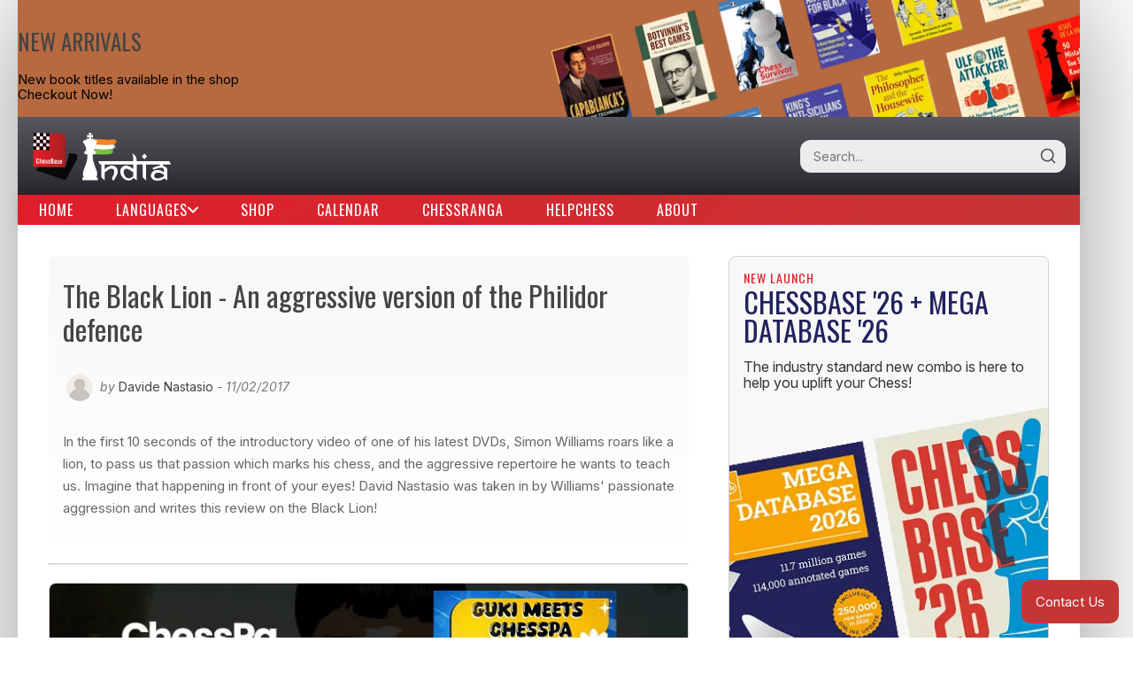

--- FILE ---
content_type: text/html; charset=utf-8
request_url: https://chessbase.in/news/blacklion
body_size: 36189
content:
<!DOCTYPE html>
<html>
    <head>
        <meta name="google-site-verification" content="He9eqmgNlDAWtjGgtSOBx4et7rUVdBQYpCxIMHF886Y" />
        <meta charset="utf-8">
        <meta http-equiv="X-UA-Compatible" content="IE=edge">
        <meta name="viewport" content="width=device-width, initial-scale=1.0, minimum-scale=1.0">
        <meta http-equiv="Cache-Control" content="no-cache, no-store, must-revalidate"/>
        <meta http-equiv="Pragma" content="no-cache"/>
        <meta http-equiv="Expires" content="0"/>
        <link rel="shortcut icon" href="/img/favicon.ico" type="image/x-icon">

        
            <title>The Black Lion - An aggressive version of the Philidor defence - ChessBase India</title>
            <meta name="title" content=" - ChessBase India" />
                <meta name="news_keywords" content="" />
            
            <meta name="article:published_time" content="2017-02-11 20:59:46 &#43;0000 UTC">
            <meta name="article:modified_time" content="2017-02-11 20:59:46 &#43;0000 UTC">
            <meta name="article:author" content="Davide Nastasio">
            <meta name="article:section" content="Chess">
            <meta name="article:tag" content="">

            <meta name="twitter:card" content="summary_large_image">
            <meta name="twitter:title" content="">
            <meta name="twitter:description" content="">
            <meta name="twitter:site" content="@ChessbaseIndia">
            <meta name="twitter:image"  content="https://cbin.b-cdn.net/img/WI/williams_roaring_lion_JPG_2TWRY_326x230.jpeg">


            <meta name="description" content="" />
            <meta property="og:title" content="The Black Lion - An aggressive version of the Philidor defence - ChessBase India" />
            <meta property="og:image" content="https://cbin.b-cdn.net/img/WI/williams_roaring_lion_JPG_2TWRY_326x230.jpeg?size=800" />
            <meta property="og:description" content="In the first 10 seconds of the introductory video of one of..." />
            <meta content="Davide Nastasio" name="Author"/>
        
        <link rel="canonical" href="https://www.chessbase.in/news/blacklion" >
        <link expr:href='data:https://www.chessbase.in' hreflang='x-default' rel='alternate'/>
        <link rel="preconnect" href="https://fonts.googleapis.com">
        <link rel="preconnect" href="https://fonts.gstatic.com" crossorigin>
        <link href="https://fonts.googleapis.com/css2?family=Inter:ital,opsz,wght@0,14..32,100..900;1,14..32,100..900&family=Oswald:wght@200..700&display=swap" rel="stylesheet">
        <link rel="stylesheet" type="text/css" href="/css/CBI.css?v=2.1.9" />
        <link rel="stylesheet" type="text/css" href="/css/Textstyles.css?v=1.0.1" />
        
        <meta content="text/html; charset=utf-8" http-equiv="Content-Type" />
        <meta property="og:url" content="https://www.chessbase.in/news/blacklion" />
        <meta name="google-site-verification" content="Iu4IlZtWHZ0ViSJCfGeayJ0nZUm7Pj_gZOJxe9d3hgc" />
        <meta name="Email" content="chessbaseindia@gmail.com" />
        <meta content='global' name='distribution'/>
        <meta content='general' name='rating'/>
        <meta content='1 days' name='revisit'/>
        <meta content='1 days' name='revisit-after'/>
        <meta content='all' name='audience'/>
        <meta content='index, follow' name='GOOGLEBOT'/>
        <meta content='index, follow' name='yahooBOT'/>
        <meta content='index, follow' name='yandexBOT'/>
        <script>
          (function(i,s,o,g,r,a,m){i['GoogleAnalyticsObject']=r;i[r]=i[r]||function(){
          (i[r].q=i[r].q||[]).push(arguments)},i[r].l=1*new Date();a=s.createElement(o),
          m=s.getElementsByTagName(o)[0];a.async=1;a.src=g;m.parentNode.insertBefore(a,m)
          })(window,document,'script','//www.google-analytics.com/analytics.js','ga');

          ga('create', 'UA-70257419-1', 'auto');
          ga('send', 'pageview');
        </script>

        
        <script>
        !function(f,b,e,v,n,t,s){if(f.fbq)return;n=f.fbq=function(){n.callMethod?
        n.callMethod.apply(n,arguments):n.queue.push(arguments)};if(!f._fbq)f._fbq=n;
        n.push=n;n.loaded=!0;n.version='2.0';n.queue=[];t=b.createElement(e);t.async=!0;
        t.src=v;s=b.getElementsByTagName(e)[0];s.parentNode.insertBefore(t,s)}(window,
        document,'script','https://connect.facebook.net/en_US/fbevents.js');
        fbq('init', '382980155389533'); 
        fbq('track', 'PageView');
        </script>
        <noscript><img height="1" width="1" style="display:none"
        src="https://www.facebook.com/tr?id=382980155389533&ev=PageView&noscript=1"
        /></noscript>
        
        
        
        
        <script>(function(w,d,s,l,i){w[l]=w[l]||[];w[l].push({'gtm.start':
        new Date().getTime(),event:'gtm.js'});var f=d.getElementsByTagName(s)[0],
        j=d.createElement(s),dl=l!='dataLayer'?'&l='+l:'';j.async=true;j.src=
        'https://www.googletagmanager.com/gtm.js?id='+i+dl;f.parentNode.insertBefore(j,f);
        })(window,document,'script','dataLayer','GTM-MZ3FR98');</script>
        

        
        <script type="text/javascript" src="https://platform-api.sharethis.com/js/sharethis.js#property=5a1bb6891d108f0012ed9dfe&product=inline-share-buttons"></script>
        
    </head>
    <body>
       
    <noscript><iframe src="https://www.googletagmanager.com/ns.html?id=GTM-MZ3FR98"
    height="0" width="0" style="display:none;visibility:hidden"></iframe></noscript>
    

    <div id="main">
        <a class="site-top-banner" href="https://shop.chessbase.in/collections/new-arrivals?utm_source=chessbase.in&utm_campaign=version1&utm_content=top-banner" target="_blank">
    <div class="content">
        <h3>NEW ARRIVALS</h3>
        <span>New book titles available in the shop</span>
        <p>Checkout Now!</p>
    </div>
    <img src="https://cbin.b-cdn.net/website-banners/sidebar/books3.png?width=605" alt="new books banner"></img>
</a>
        <header>
    <a href="/"><img src="https://cbin.b-cdn.net/header-bar/logo.svg" alt="chessbase india logo" class="main-logo"/></a>
    <form action="/search" class="search-form">
        <div class="search-container">
            <input type="search" name="q" placeholder="Search..." class="search-input"/>
            <button type="submit" class="search-btn">
                <svg xmlns="http://www.w3.org/2000/svg" width="20" height="20" viewBox="0 0 24 24" fill="none" stroke="currentColor" stroke-width="2" stroke-linecap="round" stroke-linejoin="round">
                    <circle cx="11" cy="11" r="8"></circle>
                    <line x1="21" y1="21" x2="16.65" y2="16.65"></line>
                </svg>
            </button>
        </div>
    </form>
    <input type="checkbox" id="nav-toggle" class="nav-toggle">
    <label for="nav-toggle" class="nav-toggle-label">
        <span class="hamburger"></span>
    </label>
</header>

        <nav class="main-nav">
    <ul class="nav-menu">
        
            
                <li class="nav-item">
                    <a href="https://chessbase.in" target="_self" class="nav-link ">Home</a>
                </li>
            
        
            
                <li class="nav-item has-dropdown">
                    <a href="#" class="nav-link dropdown-toggle" aria-haspopup="true" aria-expanded="false">
                        Languages
                        <svg class="dropdown-icon" width="12" height="8" viewBox="0 0 12 8" fill="none">
                            <path d="M1 1.5L6 6.5L11 1.5" stroke="currentColor" stroke-width="2" stroke-linecap="round" stroke-linejoin="round"/>
                        </svg>
                    </a>
                    <ul class="dropdown-menu" aria-label="Languages submenu">
                        <li><a href="/" class="dropdown-link">English</a></li>
                        <li><a href="/hindi-news" class="dropdown-link">Hindi</a></li>
                        <li role="separator" class="dropdown-divider"></li>
                        <li><a href="/bangla-news" class="dropdown-link">Bangla</a></li>
                        <li><a href="/marathi-news" class="dropdown-link">Marathi</a></li>
                        <li><a href="/spanish-news" class="dropdown-link">Spanish</a></li>
                    </ul>
                </li>
            
        
            
                <li class="nav-item">
                    <a href="https://shop.chessbase.in" target="_blank" class="nav-link ">Shop</a>
                </li>
            
        
            
                <li class="nav-item">
                    <a href="https://chessbase.in/calendar" target="_self" class="nav-link ">Calendar</a>
                </li>
            
        
            
                <li class="nav-item">
                    <a href="https://chessranga.com" target="_blank" class="nav-link ">Chessranga</a>
                </li>
            
        
            
                <li class="nav-item">
                    <a href="https://helpchess.org" target="_blank" class="nav-link ">Helpchess</a>
                </li>
            
        
            
                <li class="nav-item">
                    <a href="https://chessbaseindia.notion.site/About-Us-1cc9ab93006b4e1fad5720a75936a1f7" target="_blank" class="nav-link ">About</a>
                </li>
            
        
    </ul>
</nav>

        <div id="content">
            
                    <script src="https://cbin.b-cdn.net/scripts/pgn-cb-com-jquery-3.0.0.min.js"></script>
                <article class="full">
    <section class="introduction">
        <h1>The Black Lion - An aggressive version of the Philidor defence</h1>
        <div class="meta">
            <img id="author-avatar" class="author-avatar" src="https://placehold.co/30x30" alt="Author Avatar" style="display: none;">
            by
            <span id="author-name" class="author-name">Davide Nastasio</span> - 11/02/2017
        </div>
        <script>
            (function() {
                var authorNameElement = document.getElementById('author-name');
                if (!authorNameElement) return;

                var authorName = authorNameElement.textContent.trim().toLowerCase();
                var avatarElement = document.getElementById('author-avatar');
                if (!avatarElement) return;

                var authors = {
                    "sagar shah": "https://cbin.b-cdn.net/authors/sagar-shah.png",
                    "shahid ahmed": "https://cbin.b-cdn.net/authors/shahid-ahmed.png",
                    "সাহিদ আহমেদ": "https://cbin.b-cdn.net/authors/shahid-ahmed.png",
                    "vivek sohani": "https://cbin.b-cdn.net/authors/vivek-sohani.png",
                    "rasika ratnaparkhi": "https://cbin.b-cdn.net/authors/rasika-ratnaparkhi.png",
                    "niklesh jain": "https://cbin.b-cdn.net/authors/niklesh-jain.png",
                    "devansh singh": "https://cbin.b-cdn.net/authors/devansh-singh.png",
                    "aanchal dhakar": "https://cbin.b-cdn.net/authors/aanchal-dhakar.jpg",
                    "aditya sur roy": "https://cbin.b-cdn.net/authors/aditya-sur-roy.jpg",
                };

                
                
                let placeholderUrl = "https://cbin.b-cdn.net/authors/author-default.png"; 

                if (authors.hasOwnProperty(authorName)) {
                     
                     avatarElement.src = authors[authorName] + "?width=50&quality=100"; 
                } else {
                     avatarElement.src = placeholderUrl + "?width=50&quality=100";
                }
                
                avatarElement.style.display = "inline-block";
            })();
        </script>
        <p><span>In the first 10 seconds of the introductory video of one of his latest DVDs, Simon Williams roars like a lion, to pass us that passion which marks his chess, and the aggressive repertoire he wants to teach us. Imagine that happening in front of your eyes! David Nastasio was taken in by Williams' passionate aggression and writes this review on the Black Lion!</span></p>
    </section>
    
    
    <hr>
    <div class="shop-product-banner" data-shop-slot="article-intro">
        <a href="https://shop.chessbase.in/?utm_source=chessbase.in&utm_medium=unknown&utm_campaign=version1&utm_content=init" target="_blank" rel="noopener noreferrer">
            <picture>
                <source media="(max-width: 768px)" srcset="https://cbin.b-cdn.net/ads/test/MobileA.png" class="shop-mobile">
                <img src="https://cbin.b-cdn.net/ads/test/DesktopA.png" alt="Shop Product" class="shop-desktop">
            </picture>
        </a>
    </div>
    <hr>

    <section class="body">
        <h2>The Black Lion - an aggressive version of the Philidor Defence</h2>
<p style="text-align: center;"><span class="imgleft"><img style="width: 220px; height: 304px;" src="https://cbin.b-cdn.net/img/BL/black_lion_cover_png_HF6QB_220x304.png"/></span></p>
<p>GM Williams is one of the most funny, passionate, instructive characters in the chess world. I've witnessed his passion for teaching chess in endless videos, and if there would be a competition, a world championship for funniest video teacher, I'm sure he would win it easily.</p>
<p> </p>
<p>Williams tells us that he discovered this opening about five years ago when a friend of his introduced it to him. In modern chess, with endless tournaments being played week after week, one definitely needs a varied opening repertoire.</p>
<p> </p>
<p>In the first 10 seconds of the introductory video, he roars like a lion, to pass us that passion which marks his chess, and the aggressive repertoire he wants to teach us!</p>
<p style="text-align: center;"><img style="width: 394px; height: 278px;" src="https://cbin.b-cdn.net/img/WI/williams_roaring_lion_JPG_2TWRY_326x230.jpeg"/></p>
<div class="imagecaption">It's true — he actually did that!</div>
<p>Williams admits after his friend introduced him to this opening he didn't know, he also discovered the wonderful work made by two players who popularized it through the years, in a book one could use as reference:</p>
<p style="text-align: center;"><img style="width: 420px; height: 553px;" src="https://cbin.b-cdn.net/img/BL/black_lion_book_cover_JPG_BNTPD_583x767.jpeg"/></p>
<div class="imagecaption">He says right away the aim of the DVD is to offer us a repertoire against 1.e4, and that is his focus.</div>
<p>While for those curious to know more, the book offers a repertoire also against 1.d4. However, Williams throughout the DVD shows the difference of a GM understanding of some positions, and his evaluation, compared to the authors of the book. That is quite important, because one can feel, when playing games between GMs, how some small differences in evaluation can make the difference between a lost game, and a draw. So while he is giving us an aggressive repertoire, he is also solid in his evaluation, and ready to play it at top level!</p>
<p style="text-align: center;"><img style="width: 420px; height: 423px;" src="https://cbin.b-cdn.net/img/PH/philisor_defense_JPG_N94C0_692x697.jpeg"/></p>
<div class="imagecaption">Now when you think of the Philidor, you think of 1.e4 e5; 2.Nf3 d6; 3.d4...</div>
<p>But here we see Williams in action, because he is always looking for openings, and ways to surprise his opponents, he gives the following move order: 1.e4 d6; 2.d4 Nf6; 3.Nc3 Nbd7...</p>
<p style="text-align: center;"><img style="width: 420px; height: 421px;" src="https://cbin.b-cdn.net/img/BL/black_lion_move_order_JPG_HFVVH_695x698.jpeg"/></p>
<div class="imagecaption">This move order coincides with the 2nd edition, in English language, of the book: "The Black lion, the chess predator's choice against both 1.e4 and 1.d4."</div>
<p>Williams doesn't lose time, and in the introduction begins to explain the plans for Black, when one should castle, and what is the main goal of the opening, like in the following image when he details pawns advancement on the kingside.</p>
<p style="text-align: center;"><img style="width: 420px; height: 421px;" src="https://cbin.b-cdn.net/img/PA/pawn_advancement_kingside_JPG_QKGE8_695x697.jpeg"/></p>
<div class="imagecaption">The good part of having a GM player like Williams playing this opening is relative to the weaknesses and problems Black is going to run into. In fact he also outlines Black's problems on the queenside, and how he solved them.</div>
<p style="text-align: center;"><img style="width: 420px; height: 421px;" src="https://cbin.b-cdn.net/img/BL/black_problem_queenside_JPG_13GVN_694x695.jpeg"/></p>
<div class="imagecaption">I think GM Williams does a really great job, better than any books, because he points out at possible problems with just few moves, like a painter sketching on a canvas. In this case, we need always to be ready against White playing Ng5.</div>
<p style="text-align: center;"><img style="width: 420px; height: 424px;" src="https://cbin.b-cdn.net/img/DA/danger_Ng5_JPG_Y0PWD_691x697.jpeg"/></p>
<div class="imagecaption">I'd like to show you why I wasn't flattering GM Williams when I wrote that he is clearly a passionate teacher. What I like, and the reason why I prefer videos over books is the imagery in his words.</div>
<p>He describes the following position, and the move g7-g5 as "here the lion roars." This is what I will hear during my tournament games, and what will help me guiding through the dark waters of the middlegame. This cannot be given me by a book, and unfortunately, I'm not rich enough to have a trainer 24/7, but I can have GM Williams on a DVD!</p>
<p> </p>
<p>Out of the 20 videos which cover every White response, 5 of these videos have games played by Williams, showing us that he definitely played this opening.<br />But the great surprise came when I began to watch the games in the extra database, many important names have played the Black lion: Carlsen, Morozevich, Ivanchuk, and in my opinion the most important of all, since his name is a brand for creativity: Jobava!<br /><img style="width: 400px; height: 424px; display: block; margin-left: auto; margin-right: auto;" src="https://cbin.b-cdn.net/img/JO/jobava_jpg_A8GP1_400x424.jpeg"/></p>
<div class="imagecaption">Here one of his games against another very creative, and sharp player from England:</div>
<p> </p>
<div class="chess-game-pgn-editor">[Event "EU-ch rapid"]<br />[Site "Warsaw"]<br />[Date "2010.12.19"]<br />[Round "13"]<br />[White "Jones, Gawain C"]<br />[Black "Jobava, Baadur"]<br />[Result "0-1"]<br />[ECO "C41"]<br />[WhiteElo "2575"]<br />[BlackElo "2707"]<br />[PlyCount "76"]<br />[EventDate "2010.12.18"]<br />[EventType "rapid"]<br />[EventRounds "13"]<br />[EventCountry "POL"]<br />[SourceTitle "CBM 139 Extra"]<br />[Source "ChessBase"]<br />[SourceDate "2011.01.05"]</div>
<div class="chess-game-pgn-editor">1. e4 d6 2. d4 Nf6 3. Nc3 e5 4. Nf3 Nbd7 5. Bc4 Be7 6. O-O O-O 7. Re1 c6 8. a4<br />a5 9. Ba2 h6 10. h3 Re8 11. Be3 Qc7 12. dxe5 dxe5 13. Nh4 Nf8 14. Nf5 Bxf5 15.<br />exf5 Bb4 16. Qe2 Rad8 17. Qc4 Re7 18. Red1 Rxd1+ 19. Rxd1 Qc8 20. g4 e4 21. Ne2<br />N8d7 22. c3 Ne5 23. Qb3 Qc7 24. cxb4 Nf3+ 25. Kf1 Qh2 26. Nf4 Rd7 27. Ke2 Ng1+<br />28. Kf1 Qh1 29. Ng6 Nd5 30. Rc1 fxg6 31. b5 Kh8 32. Qxd5 cxd5 33. fxg6 Rd8 34.<br />Bxd5 Nxh3+ 35. Ke2 Nf4+ 36. Bxf4 Qf3+ 37. Ke1 Qxf4 38. Rc4 Qd6 0-1</div>
<p> </p>
<p>But returning just to the introductory video, I think GM Williams really gave a great overview of the opening, he even showed typical King's maneuvers which are used in place of castling, like the following:</p>
<p style="text-align: center;"><img style="width: 420px; height: 419px;" src="https://cbin.b-cdn.net/img/KI/king_manual_castling_JPG_1128H_699x697.jpeg"/></p>
<div class="imagecaption">And this is the reason why I like this GM so much! He studied this opening deeply, he played it, and now he is able to show me in less than 6 hours what I really need to know and remember, in order to transition successfully from the opening into the middlegame.</div>
<p>Now let's say I want to have a feeling for this opening, without watching all the videos. Let's say I want to see if this opening is for me. How would I do that?</p>
<p style="text-align: center;"><img style="width: 600px; height: 194px;" src="https://cbin.b-cdn.net/img/CH/Chessbase_account_JPG_WV1SZ_899x292.jpeg"/></p>
<div class="imagecaption">Well, this is quite easy. I have my Chessbase Account Online, and I go to the Online Database, with more than 8 million games.</div>
<p style="text-align: center;"><img style="width: 600px; height: 106px;" src="https://cbin.b-cdn.net/img/LI/live_database_JPG_CDJ84_900x159.jpeg"/></p>
<div class="imagecaption">Insert the moves of the first video: 1.e4 d6 2.d4 Nf6 3.Nc3 Nbd7 4.Nf3 e5 5.Bc4 Be7 6.0-0 c6 7.a4 Qc7 8.h3 h6 9.Be3 Nf8...</div>
<p style="text-align: center;"><img style="width: 406px; height: 386px;" src="https://cbin.b-cdn.net/img/VI/video2_tabya_JPG_TQTJ0_406x386.jpeg"/></p>
<div class="imagecaption">And make a search for the games played in this position. The result is 30 games, and I begin to watch the ones with names of players I know. This is one of the games I found. It is played in ICCF, the correspondence chess server. In this game we are seeing two human players, aided by engines, battling:</div>
<p> </p>
<div class="chess-game-pgn-editor">[Event "W-ch32 prel09 email"]<br />[Site "ICCF email"]<br />[Date "2008.10.25"]<br />[Round "?"]<br />[White "Mer, Alain"]<br />[Black "Yvinec,  Jean-Marc"]<br />[Result "1/2-1/2"]<br />[BlackElo "2349"]<br />[PlyCount "84"]<br />[EventDate "2008.??.??"]</div>
<div class="chess-game-pgn-editor">1. e4 d6 2. d4 Nf6 3. Nc3 e5 4. Nf3 Nbd7 5. Bc4 h6 6. O-O c6 7. a4 Qc7 8. Be3<br />Be7 9. h3 Nf8 10. Qd3 g5 11. dxe5 dxe5 12. Ne2 Ng6 13. Qb3 Rh7 14. Ng3 g4 15.<br />hxg4 Nxg4 16. a5 Nf4 17. Qc3 h5 18. Bxf4 exf4 19. Ne2 Bf6 20. e5 Nxe5 21. Nxf4<br />Kf8 22. Rfe1 Nxf3+ 23. Qxf3 Bg4 24. Qe4 Kg7 25. f3 Bc8 26. c3 h4 27. Rad1 Rh6<br />28. Re2 Rb8 29. Kh1 b6 30. a6 Bg5 31. Nd3 Rf6 32. f4 Bh6 33. Rf1 Bf5 34. Qe3<br />Bg6 35. Ne5 Re8 36. Qg1 b5 37. Ng4 Rxe2 38. Bxe2 Rxf4 39. Nxh6 Rxf1 40. Qxf1<br />Kxh6 41. Qf6 Qg3 42. Bf3 Qe1+ 1/2-1/2</div>
<p> </p>
<p>And I do the same for every line GM Williams presents in the DVD, before watching the actual DVD, because in this way I will get a feeling for the opening, and see if I'm compatible with it. In this way, I actually watch 60-80 games, and this will help me to gain the maximum understanding from GM Williams' video lessons.</p>
<p> </p>
<p>As always at the end of the DVD there are a series of 19 interactive test videos, where GM Williams presents a position, and ask to find the best continuation, like the following:</p>
<p style="text-align: center;"><img style="width: 600px; height: 272px;" src="https://cbin.b-cdn.net/img/TE/test19_JPG_4Z3XZ_1526x692.jpeg"/></p>
<div class="imagecaption">The move 5.g4 was made popular by Shirov, GM Williams asks us if we remember how we should continue if White plays this move.</div>
<p>I must confess a sin I made while learning the opening. Generally one should do his homework, which will consist of watching the videos of the DVD, watching the model games from the database given by GM Williams, but I couldn't resist. And I began to play it online in blitz games, and correspondence games, just after watching 2 videos!<br />In the blitz games it was really fun, because some players didn't understand what hit them, within 35 moves they lost the game. Instead in the correspondence games, I discovered I needed to do my homework! I played at a time control of 24 hours per move. And most of my opponents, maybe because they booked up, did give me some troubles.</p>
<p> </p>
<p>Then I finally began to watch all the videos, and discovered GM Williams treated all the lines White played in my correspondence games! However, it was fun, and I just need to be more patient, and play the opening after I watch the videos!</p>
<p> </p>
<p>If like me, you have a fire inside and need to play the opening right away watch the videos first, especially the video 11: 1.e4 d6 2.d4 Nf6 3.Nc3 Nbd7 4.Nf3 e5 5.Bc4 Be7 6.Bxf7 Kxf7 7.Ng5+ Kg8 8. Ne6 Qe8 (<span style="color: inherit; font-size: inherit;">Rabinovich, I- </span>Ilyin-Zhenevsky, A).</p>
<p style="text-align: center;"><img style="width: 420px; height: 421px;" src="https://cbin.b-cdn.net/img/RA/rabinovih_zhenevsky_JPG_WFETS_666x669.jpeg"/></p>
<div class="imagecaption">Now I don't want to put too many games inside this review, but from the position you see, could you ever fathom that after 10 moves White was totally lost?</div>
<p>...and video 12: 1.e4 d6 2.d4 Nf6 3.Nc3 Nbd7 4.Nf3 e5 5.Bc4 Be7 6.Ng5 0-0 7.Bxf7 Rxf7 8.Ne6 Qe8 (Radulski,J-Mchedlishvili,M)</p>
<p style="text-align: center;"><img style="width: 420px; height: 423px;" src="https://cbin.b-cdn.net/img/RA/radulski_mchedlishvili_JPG_7E1D5_665x670.jpeg"/></p>
<div class="imagecaption">I showed the positions reached in these two videos because they treat the possible attack on F7, which I had often in my correspondence games.</div>
<p>The videos 13 and 14 will blow your mind, if you really love aggressive chess!</p>
<p> </p>
<p>Here an example from video 13: 1.e4 d6 2.d4 Nf6 3.Nc3 Nbd7 4.f4 e5 5.Nf3 exd4 6.Qxd4 c6 7.Be3 d5 8.exd5 Bc5 (Dastan,B - Laznicka,V).</p>
<p style="text-align: center;"><img src="https://cbin.b-cdn.net/img/DA/dastan_laznicka_JPG_0Y9Z8_666x668.jpeg"/></p>
<p><br />In these two videos, Williams shows his great teacher side. He knows one needs to remember the lines, and while he explains them giving the rationale for most moves, at the end of the video he also recapitulates all the most important points, in order to give the student the maximum chance to remember, especially if one pays enough attention. Otherwise, it is possible to watch the video a couple of times to cement in memory the moves one must remember.</p>
<p> </p>
<p>Williams also shows a lot of middlegame themes and ideas on how to attack the enemy king.</p>
<p> </p>
<p>I don't want to spoil all the surprises inside this DVD, detailing too much, but I think it could be useful also for a beginner, because often beginners make the mistake to play solid openings, instead it is essential to learn gambits, or how to attack sacrificing a pawn. This DVD, through GM Williams, shows that, and it is quite a priceless lesson.</p>
<p> </p>
<p>In conclusion: this DVD made me want to learn this opening, and use it in my games as soon as possible. I like the top players who play it, and I find it quite aggressive, which is what I need in a game as Black since I always play for a win!</p>
<p> </p>
<p><a href="/online-shop/#!/The-Black-Lion-an-aggressive-version-of-the-Philidor-Defense-by-Simon-Williams/p/72760554" target="_blank"><em>Check out the Black Lion, with a 20-minute explanatory video on the opening, in the ChessBase India Shop.</em></a></p>
<hr />
<p> <strong>About the Author</strong></p>
<p><strong><img src="https://cbin.b-cdn.net/img/DA/Davide_Nastasio_jpg_2P164_360x480.jpeg"/></strong></p>
<p><span>Davide Nastasio is a novel chess aficionado, who has made of chess his spiritual tool of improvement, and self-discovery. One of his favorite quotes is from the great Paul Keres: "Nobody is born a master. The way to mastery leads to the desired goal only after long years of learning, of struggle, of rejoicing, and of disappointment..." He is one of the main writers for ChessCafe on Chessbase products, he authors articles on British Chess Magazine, and he is one of the main contributors of Georgia Chess Magazine in the new electronic format: Georgia Chess News. He is an active player, and organizes and directs chess tournaments.</span></p>
        <hr>
        
        <div class="sharethis-inline-share-buttons"></div>
        
        <hr>

        
        <div class="shop-product-banner" data-shop-slot="article-end">
            <a href="https://shop.chessbase.in/?utm_source=chessbase.in&utm_medium=unknown&utm_campaign=version1&utm_content=init" target="_blank" rel="noopener noreferrer">
                <picture>
                    <source media="(max-width: 768px)" srcset="https://cbin.b-cdn.net/ads/test/MobileA.png" class="shop-mobile">
                    <img src="https://cbin.b-cdn.net/ads/test/DesktopA.png" alt="Shop Product" class="shop-desktop">
                </picture>
            </a>
        </div>
        <hr>
        

        
        <div class="shop-product-banner" data-shop-slot="article-recommendations-end">
            <a href="https://example.com/campaign1" target="_blank" rel="noopener noreferrer">
                <picture>
                    <source media="(max-width: 768px)" srcset="https://cbin.b-cdn.net/ads/test/MobileA.png" class="shop-mobile">
                    <img src="https://cbin.b-cdn.net/ads/test/DesktopA.png" alt="Shop Product" class="shop-desktop">
                </picture>
            </a>
        </div>

        
    </section>
    
    
</article>

                <aside><div class="shop-sidebar-product">
    <div class="text-container">
        <span>NEW LAUNCH</span>
        <h3>CHESSBASE '26 + MEGA DATABASE '26</h3>
        <p>The industry standard new combo is here to help you uplift your Chess!</p>
    </div>
    <img src="https://cbin.b-cdn.net/website-banners/sidebar/chessbase26-megadatabase26-combo.png?width=365" alt="ChessBase '26 + MEGA DATABASE '26">
    <a class="shop-sidebar-product-link" href="https://shop.chessbase.in/products/chessbase-26-mega-database-2026-combo?utm_source=chessbase.in&utm_campaign=version1&utm_content=sidebar-1" target="_blank" >Shop Now</a>
</div>
<div class="sidebar-box">
    <div class="text-container">
        <h3>NEWSLETTER</h3>
        <p>Sign up to our newsletter with a section of "From the CEO", by Sagar Shah and more updates.</p>
    </div>
    <form method="post" action="https://newsletter.chessbase.in/subscription/form" class="listmonk-form">
  <div>
    <input type="hidden" name="nonce" />

    <p><input type="email" name="email" required placeholder="E-mail" /></p>
    <p><input type="text" name="name" placeholder="Name (optional)" /></p>

    <p>
      <input id="e8385" type="checkbox" name="l" checked value="e8385f33-df61-4ea5-95b8-3ad590667b24" style="display: none;"/>
      <label for="e8385" style="display: none;">Complete list</label>
    </p>

    <input type="submit" value="Subscribe " />
  </div>
</form>

</div>
<div class="sidebar-box">
    <div class="text-container">
        <h3>SOCIALS</h3>
        <p>Stay connected with us across all platforms. <a href="https://linktr.ee/chessbaseindia" target="_blank">Visit our Linktree</a> for all the links.</p>
        <div class="sidebar-social-icons">
            <a href="https://twitter.com/chessbaseindia" target="_blank" title="X (Twitter)">
                <svg viewBox="0 0 24 24"><path d="M18.901 1.153h3.68l-8.04 9.19L24 22.846h-7.406l-5.8-7.584-6.638 7.584H.474l8.6-9.83L0 1.154h7.594l5.243 6.932ZM17.61 20.644h2.039L6.486 3.24H4.298Z"/></svg>
            </a>
            <a href="https://www.youtube.com/chessbaseindiachannel" target="_blank" title="YouTube">
              <svg xmlns="http://www.w3.org/2000/svg" viewBox="0 0 14 14"><g fill="none" stroke="currentColor" stroke-linecap="round" stroke-linejoin="round"><rect width="13" height="10" x=".5" y="2" rx="2"/><path d="M5.31 9.32v-4.2a.39.39 0 0 1 .6-.34l3.6 2.1a.4.4 0 0 1 0 .69l-3.6 2.1a.4.4 0 0 1-.6-.35Z"/></g></svg>
            </a>
            <a href="https://www.facebook.com/chessbaseindia" target="_blank" title="Facebook">
                <svg viewBox="0 0 24 24"><path d="M18 2h-3a5 5 0 0 0-5 5v3H7v4h3v8h4v-8h3l1-4h-4V7a1 1 0 0 1 1-1h3z"/></svg>
            </a>
            <a href="https://www.instagram.com/chessbaseindia" target="_blank" title="Instagram">
               <svg xmlns="http://www.w3.org/2000/svg" viewBox="0 0 16 16"><path fill="currentColor" d="M8 0C5.829 0 5.556.01 4.703.048C3.85.088 3.269.222 2.76.42a3.9 3.9 0 0 0-1.417.923A3.9 3.9 0 0 0 .42 2.76C.222 3.268.087 3.85.048 4.7C.01 5.555 0 5.827 0 8.001c0 2.172.01 2.444.048 3.297c.04.852.174 1.433.372 1.942c.205.526.478.972.923 1.417c.444.445.89.719 1.416.923c.51.198 1.09.333 1.942.372C5.555 15.99 5.827 16 8 16s2.444-.01 3.298-.048c.851-.04 1.434-.174 1.943-.372a3.9 3.9 0 0 0 1.416-.923c.445-.445.718-.891.923-1.417c.197-.509.332-1.09.372-1.942C15.99 10.445 16 10.173 16 8s-.01-2.445-.048-3.299c-.04-.851-.175-1.433-.372-1.941a3.9 3.9 0 0 0-.923-1.417A3.9 3.9 0 0 0 13.24.42c-.51-.198-1.092-.333-1.943-.372C10.443.01 10.172 0 7.998 0zm-.717 1.442h.718c2.136 0 2.389.007 3.232.046c.78.035 1.204.166 1.486.275c.373.145.64.319.92.599s.453.546.598.92c.11.281.24.705.275 1.485c.039.843.047 1.096.047 3.231s-.008 2.389-.047 3.232c-.035.78-.166 1.203-.275 1.485a2.5 2.5 0 0 1-.599.919c-.28.28-.546.453-.92.598c-.28.11-.704.24-1.485.276c-.843.038-1.096.047-3.232.047s-2.39-.009-3.233-.047c-.78-.036-1.203-.166-1.485-.276a2.5 2.5 0 0 1-.92-.598a2.5 2.5 0 0 1-.6-.92c-.109-.281-.24-.705-.275-1.485c-.038-.843-.046-1.096-.046-3.233s.008-2.388.046-3.231c.036-.78.166-1.204.276-1.486c.145-.373.319-.64.599-.92s.546-.453.92-.598c.282-.11.705-.24 1.485-.276c.738-.034 1.024-.044 2.515-.045zm4.988 1.328a.96.96 0 1 0 0 1.92a.96.96 0 0 0 0-1.92m-4.27 1.122a4.109 4.109 0 1 0 0 8.217a4.109 4.109 0 0 0 0-8.217m0 1.441a2.667 2.667 0 1 1 0 5.334a2.667 2.667 0 0 1 0-5.334"/></svg>
            </a>
        </div>
    </div>
</div>
<div class="sidebar-box official-partner">
    <div class="text-container">
        <h3>OFFICIAL PARTNER</h3>
        <p>ChessBase India is an official partner of ChessBase.</p>
    </div>
    <img src="https://cbin.b-cdn.net/website-banners/sidebar/chessbase-official-partner.png" alt="ChessBase Official Partner">
    <a href="https://chessbase.com/?utm_source=chessbaseindia&utm_medium=referral&utm_campaign=chessbase.in&utm_content=sidebar" target="_blank">International Site</a>
</div>
<div class="shop-sidebar-product">
    <div class="text-container">
        <span>JUST ₹1769/YEAR</span>
        <h3>CHESSBASE PREMIUM ACCOUNT</h3>
        <p>The all new ChessBase Premium Account which gives you access to ten amazing online ChessBase services like PlayChess, videos, tactics trainer, openings trainer, let's check function, cloud engine and much more.</p>
    </div>
    <img src="https://cbin.b-cdn.net/website-banners/sidebar/Premium-Account.png" alt="ChessBase '26 + MEGA DATABASE '26">
    <a class="shop-sidebar-product-link" href="https://shop.chessbase.in/products/chessbase-premium-account-for-1-year?utm_source=chessbase.in&utm_campaign=version1&utm_content=sidebar-2" target="_blank" >Shop Now</a>
</div>
</aside>
            
        </div>
        <footer>
    <span class="info">© 2026 ChessBase India All rights reserved.</span>
    
    
    <span class="links">
        
            
            
            <a href="https://chessranga.com">Chessranga</a>
        
            
            
            <a href="https://helpchess.org">Helpchess</a>
        
            
            
            <a href="https://chessbaseindia.notion.site/About-Us-1cc9ab93006b4e1fad5720a75936a1f7">About</a>
        
    </span>
</footer>
        <div style="margin:0 auto;" id="zbwid-374663e5"></div>
        
        <script type="text/javascript" src="/scripts/pgnplayer.js" ></script>
        <script type="text/javascript" src="/scripts/util.js" ></script>
        <script type="text/javascript" src="/scripts/shop-products.js" ></script>
        
        
        <a href="https://chessbaseindia.notion.site/Contact-Us-a66d6ba2e71e405fab7f4c80766c2a34" target="_blank" id="contact-us-btn">
            <span class="desktop">Contact Us</span>
            <span class="mobile"><svg xmlns="http://www.w3.org/2000/svg" width="24" height="24" viewBox="0 0 24 24"><path fill="#fff" d="M4 20q-.825 0-1.412-.587T2 18V6q0-.825.588-1.412T4 4h16q.825 0 1.413.588T22 6v12q0 .825-.587 1.413T20 20zm8-7L4 8v10h16V8zm0-2l8-5H4zM4 8V6v12z"/></svg></span>
        </a> 
        
	</body>
</html>


--- FILE ---
content_type: text/css; charset=utf-8
request_url: https://chessbase.in/css/Textstyles.css?v=1.0.1
body_size: 1577
content:
img {
  max-width: 600px;
  height: auto !important;
}
p,
li,
td,
span,
div {
  font-size: 15px;
}
article ul li {
  padding-left: 20px;
  list-style: none;
  position: relative;
}
article ul li:before {
  font-family: 'icomoon';
  font-weight: bold;
  content: '\276f';
  position: absolute;
  left: -20px;
  color: #a51622;
}

/**umb_name:Quote*/
blockquote {
  font-size: 25px;
}

/**umb_name:Subheadline H2*/
h2 {
  font-family: Oswald, Impact, sans-serif;
  font-weight: normal;
  font-size: 30px;
  line-height: 1.2em;
  padding-top: 2rem;
  padding-bottom: 1.2rem;
  color: #444444;
}

/**umb_name:Subheadline H3*/
h3 {
  font-family: Oswald, Impact, sans-serif;
  font-weight: normal;
  font-size: 25px;
  line-height: 1.2em;
  padding-top: 2rem;
  padding-bottom: 1.2rem;
  color: #444444;
}

/**umb_name:Image caption*/
div.imagecaption {
  font-style: italic;
  font-size: 14px;
  text-align: center;
  margin-bottom: 1.5rem;
  margin-top: -10px;
  color: #707070;
  max-width: 600px;
  margin-left: auto;
  margin-right: auto;
}

/**umb_name:Image caption new cms*/
div.imagecaption.new-cms {
  margin-top: -0.75rem;
}

/**umb_name:Image inline left*/
.imgleft {
  float: left;
  margin-right: 15px;
}

/**umb_name:Image inline right*/
.imgright {
  float: right;
  margin-left: 15px;
}

/**umb_name:Box*/
div.infobox {
  padding: 25px;
  background-color: #ddd;
  margin: 15px 0;
}

/**umb_name:Scrollable table*/
div.sctable table {
  border: 1px solid red;
}

/**umb_name:PGNPlayer*/
div.chess-game-pgn-editor {
  border: 2px dotted red;
  padding: 4px;
  font-size: 12px;
  font-family: monospace;
}

/**umb_name:CBReplay*/
div.cbreplay {
  border: 2px dotted blue;
  padding: 4px;
  font-size: 12px;
  font-family: monospace;
}
